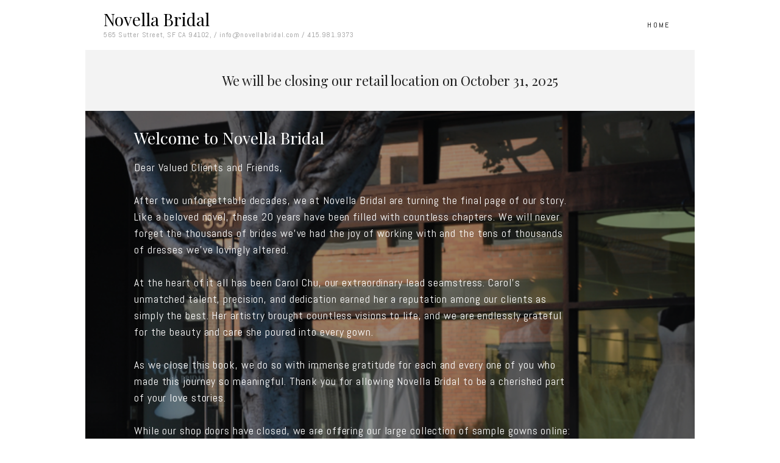

--- FILE ---
content_type: text/css; charset=utf-8
request_url: https://editor.turbify.com/static_style?v=1.5.8c&vbid=vbid-687f7c18-omsttuer&caller=live
body_size: 5789
content:
/******************************************************************************************************
 *            DYNAMIC STYLE FOR style-687f7c18-doo4d1j7
 *                                 	 
 ******************************************************************************************************/
	 .style-687f7c18-20qvpd4p .style-687f7c18-doo4d1j7  .preview-content-holder  {
		
						margin-right: 20px;
						
						padding-bottom: 0px;
						
						text-align: center;
						
						max-width: 720px;
						
						padding-right: 0px;
						
						margin-top: 20px;
						
						margin-left: 20px;
						
						padding-top: 0px;
						
						margin-bottom: 20px;
						
						background-color: rgba(255, 255, 255, 0);
						
						padding-left: 0px;
							
		}
	 .style-687f7c18-20qvpd4p .style-687f7c18-doo4d1j7 .item-content:not(.blocks_layout)  {
		
						background-color: rgb(255, 255, 255);
							
		}
	 .style-687f7c18-20qvpd4p .style-687f7c18-doo4d1j7 .preview-divider  {
		
						border-bottom-width: 4px;
						
						border-color: rgb(0, 0, 0);
						
						width: 10%;
							
		}
	 .style-687f7c18-20qvpd4p .style-687f7c18-doo4d1j7 .inner-pic  {
		
						opacity: 1.0;
						
						color: rgb(0, 0, 0);
						
		    			-webkit-filter: brightness(0.6);	
		}
	 .style-687f7c18-20qvpd4p .style-687f7c18-doo4d1j7 .preview-subtitle-holder  {
		
						max-width: 1050px;
							
		}
	 .style-687f7c18-20qvpd4p .style-687f7c18-doo4d1j7 .multi_layout .helper-div.middle-center .pic-side  {
		
						margin-left: -6%;
							
		}
	 .style-687f7c18-20qvpd4p .style-687f7c18-doo4d1j7 .multi_layout .helper-div.middle-center  {
		
						padding-left: 6%;
						
						width: 88%;
						
						padding-right: 6%;
							
		}
	 .style-687f7c18-20qvpd4p .style-687f7c18-doo4d1j7 .background-div  {
			
		}
	 .style-687f7c18-20qvpd4p .style-687f7c18-doo4d1j7.master.item-box   {
		
						background-color: rgb(255, 255, 255);
							
		}
	 .style-687f7c18-20qvpd4p .style-687f7c18-doo4d1j7 .preview-title  ,  .style-687f7c18-20qvpd4p .style-687f7c18-doo4d1j7 .preview-body h1  { 
						font-family: 'Playfair Display';
						font-size:calc( 10px + ( 27rem - 10rem ) );
						color: rgb(255, 255, 255);
						
						letter-spacing: 0.0em;
						
						margin-top: 10px;
						
						margin-bottom: 10px;
						
						line-height: 1.1em;
						
						background-color: rgba(255, 255, 255, 0);
							
		}
	 .style-687f7c18-20qvpd4p .style-687f7c18-doo4d1j7 .preview-item-links span  ,  .style-687f7c18-20qvpd4p .style-687f7c18-doo4d1j7 #sr-basket-widget *  { 
						font-family: Arial;
						font-size:calc( 10px + ( 12rem - 10rem ) );
						color: rgb(0, 0, 0);
						
						padding-bottom: 10px;
						
						border-color: rgb(0, 0, 0);
						
						letter-spacing: 0.1em;
						
						padding-right: 30px;
						
						margin-top: 20px;
						
						padding-left: 30px;
						
						border-radius: 18px;
						
						padding-top: 10px;
						
						border-width: 2px;
						
						background-color: rgba(0, 0, 0, 0);
							
		}
	 .style-687f7c18-20qvpd4p .style-687f7c18-doo4d1j7 .preview-element.icon-source  {
		
						width: 60px;
						
						margin-bottom: 15px;
							
		}
	 .style-687f7c18-20qvpd4p .style-687f7c18-doo4d1j7 .background-image-div  {
		
						color: rgb(0, 0, 0);
							
		}
	 .style-687f7c18-20qvpd4p .style-687f7c18-doo4d1j7 .preview-item-links span:before  ,  .style-687f7c18-20qvpd4p .style-687f7c18-doo4d1j7 .effect-tester  { 
						background-color: rgb(0, 0, 0);
							
		}
	 .style-687f7c18-20qvpd4p .style-687f7c18-doo4d1j7 .preview-body-holder  {
		
						max-width: 800px;
							
		}
	 .style-687f7c18-20qvpd4p .style-687f7c18-doo4d1j7  .preview-content-wrapper  {
		
						text-align: center;
						
						vertical-align: middle;
							
		}
	 .style-687f7c18-20qvpd4p .style-687f7c18-doo4d1j7 .preview-item-links span:hover  ,  .style-687f7c18-20qvpd4p .style-687f7c18-doo4d1j7 .preview-element.Link.hover-tester  { 
						color: rgb(255, 255, 255);
						
						background-color: rgb(0, 0, 0);
							
		}
	 .style-687f7c18-20qvpd4p .style-687f7c18-doo4d1j7 .inner-pic-holder  {
		
						background-color: rgb(255, 255, 255);
							
		}
	 .style-687f7c18-20qvpd4p .style-687f7c18-doo4d1j7 .preview-icon-holder  {
		
						margin-bottom: 40px;
							
		}
	 .style-687f7c18-20qvpd4p .style-687f7c18-doo4d1j7 .preview-body  {
		
						font-family: Abel;
						font-size:calc( 10px + ( 15rem - 10rem ) );
						color: rgb(0, 0, 0);
						
						max-width: 800px;
						
						margin-top: 10px;
						
						margin-bottom: 10px;
						
						line-height: 1.5em;
							
		}
	
	 .style-687f7c18-20qvpd4p .style-687f7c18-doo4d1j7 .middle_layout .helper-div  ,  .style-687f7c18-20qvpd4p .style-687f7c18-doo4d1j7 .multi_layout .helper-div.middle-center .text-side  { 
						max-width: 1000px;
							
		}
	 .style-687f7c18-20qvpd4p .style-687f7c18-doo4d1j7 .preview-subtitle  ,  .style-687f7c18-20qvpd4p .style-687f7c18-doo4d1j7 .preview-body h2  { 
						line-height: 1.5em;
						font-size:calc( 10px + ( 18rem - 10rem ) );
						color: rgb(255, 255, 255);
						
						letter-spacing: 0.0em;
						
						margin-right: 0px;
						
						margin-top: 10px;
						
						margin-left: 0px;
						
						margin-bottom: 10px;
						
						font-family: Abel;
							
		}

/******************************************************************************************************
 *            UNIQUE STYLE
 *                                 	 
 ******************************************************************************************************/
 .style-687f7c18-doo4d1j7 #vbid-687f7c18-gwukhrc6 .preview-content-holder{
				
							text-align : left;
					
				}


 .style-687f7c18-doo4d1j7 #vbid-687f7c18-xnxgwacf.inner-pic{
				
							background-position : 49.2685470581055% 69.2805786132813%;
					
				} .style-687f7c18-doo4d1j7 #vbid-687f7c18-vnbsaaxk.inner-pic{
				
							background-position : 50.3135% 29.5905%;
					
				} .style-687f7c18-doo4d1j7 #vbid-687f7c18-r71rnmpp.inner-pic{
				
							background-position : 50% 50%;
					
				}











 .style-687f7c18-doo4d1j7 #vbid-687f7c18-gwukhrc6 .preview-content-wrapper{
				
							text-align : left;
					
				}










/******************************************************************************************************
 *            WEBSITE STYLE
 *                                 	 
 ******************************************************************************************************/
/******************************************************************************************************
 *            DYNAMIC STYLE FOR style-9b95fd97-x0cuq4yj
 *                                 	 
 ******************************************************************************************************/
	 .style-687f7c18-20qvpd4p .style-9b95fd97-x0cuq4yj .title-holder  {
		
						text-align: center;
							
		}
	 .style-687f7c18-20qvpd4p .style-9b95fd97-x0cuq4yj .preview.image-cover  {
		
						background-color: rgba(255, 255, 255, 0);
							
		}
	 .style-687f7c18-20qvpd4p .style-9b95fd97-x0cuq4yj .Title  ,  .style-687f7c18-20qvpd4p .style-9b95fd97-x0cuq4yj .Body h1  { 
						color: #8a7373;
						
						letter-spacing: 0.15em;
						
						font-family: open-sans;
						font-size:calc( 10px + ( 36rem - 10rem ) );
						font-weight: bold;
							
		}
	 .style-687f7c18-20qvpd4p .style-9b95fd97-x0cuq4yj  .preview-content-holder  {
		
						margin-right: 0px;
						
						padding-bottom: 0px;
						
						text-align: center;
						
						padding-right: 0px;
						
						margin-top: 0px;
						
						margin-left: 0px;
						
						padding-top: 0px;
						
						margin-bottom: 0px;
						
						background-color: rgba(255, 255, 255, 0);
						
						padding-left: 0px;
							
		}
	 .style-687f7c18-20qvpd4p .style-9b95fd97-x0cuq4yj .item-content:not(.blocks_layout)  {
		
						background-color: rgba(0, 0, 0, 0);
							
		}
	 .style-687f7c18-20qvpd4p .style-9b95fd97-x0cuq4yj .inner-pic  {
		
						opacity: 1;
						
		    			-webkit-filter:none;filter:none;	
		}
	 .style-687f7c18-20qvpd4p .style-9b95fd97-x0cuq4yj #pagination-holder  {
		
						font-style: italic;
						font-size:calc( 10px + ( 17rem - 10rem ) );
						color: rgb(76, 76, 76);
						
						padding-bottom: 5px;
						
						border-color: rgb(85, 85, 85);
						
						border-width: 1px;
						
						padding-right: 15px;
						
						padding-left: 15px;
						
						padding-top: 5px;
						
						margin-bottom: 40px;
						
						font-family: 'Times New Roman';
							
		}
	 .style-687f7c18-20qvpd4p .style-9b95fd97-x0cuq4yj .multi_layout .helper-div.middle-center .pic-side  {
		
						margin-left: -6%;
							
		}
	 .style-687f7c18-20qvpd4p .style-9b95fd97-x0cuq4yj .multi_layout .helper-div.middle-center  {
		
						padding-left: 6%;
						
						padding-right: 6%;
						
						width: 88%;
							
		}
	 .style-687f7c18-20qvpd4p .style-9b95fd97-x0cuq4yj .background-div  {
		
						opacity: 0.3;
							
		}
	 .style-687f7c18-20qvpd4p .style-9b95fd97-x0cuq4yj.master.item-box   {
		
						background-color: rgba(0, 0, 0, 0);
							
		}
	 .style-687f7c18-20qvpd4p .style-9b95fd97-x0cuq4yj .preview-title  ,  .style-687f7c18-20qvpd4p .style-9b95fd97-x0cuq4yj .preview-body h1  { 
						line-height: 1.2em;
						font-size:calc( 10px + ( 13rem - 10rem ) );
						color: rgb(142, 142, 142);
						
						letter-spacing: 0.1em;
						
						font-family: Montserrat;
							
		}
	 .style-687f7c18-20qvpd4p .style-9b95fd97-x0cuq4yj.master.item-box   {
		
						padding-left: 6%;
						
						width: 88%;
						
						padding-right: 6%;
							
		}
	 .style-687f7c18-20qvpd4p .style-9b95fd97-x0cuq4yj .preview-item-links span  ,  .style-687f7c18-20qvpd4p .style-9b95fd97-x0cuq4yj #sr-basket-widget *  { 
						border-width: 1px;
						font-size:calc( 10px + ( 12rem - 10rem ) );
						color: rgb(0, 0, 0);
						
						padding-bottom: 10px;
						
						border-color: rgb(0, 0, 0);
						
						letter-spacing: 0.1em;
						
						padding-right: 15px;
						
						margin-top: 15px;
						
						padding-left: 15px;
						
						padding-top: 10px;
						
						margin-bottom: 30px;
						
						font-family: Arial;
						
						background-color: rgba(15, 43, 67, 0);
							
		}
	 .style-687f7c18-20qvpd4p .style-9b95fd97-x0cuq4yj .stripe-background  {
		
						margin-left: -6%;
							
		}
	 .style-687f7c18-20qvpd4p .style-9b95fd97-x0cuq4yj .preview-element.icon-source  {
		
						padding-top: 0px;
						
						margin-bottom: 0px;
						
						margin-top: 0px;
						
						width: 60px;
							
		}
	 .style-687f7c18-20qvpd4p .style-9b95fd97-x0cuq4yj .Subtitle  ,  .style-687f7c18-20qvpd4p .style-9b95fd97-x0cuq4yj .Body h2  { 
						font-family: ralewaythin;
						font-size:calc( 10px + ( 22rem - 10rem ) );	
		}
	 .style-687f7c18-20qvpd4p .style-9b95fd97-x0cuq4yj.item-box > .item-wrapper   {
		
						max-width: 1000px;
							
		}
	 .style-687f7c18-20qvpd4p .style-9b95fd97-x0cuq4yj .preview-icon-holder  {
		
		    			-webkit-filter: invert(0%);filter: invert(0%);
						text-align: center;
							
		}
	 .style-687f7c18-20qvpd4p .style-9b95fd97-x0cuq4yj  .preview-content-wrapper  {
		
						vertical-align: bottom;
						
						text-align: center;
							
		}
	 .style-687f7c18-20qvpd4p .style-9b95fd97-x0cuq4yj .preview-item-links span:hover  ,  .style-687f7c18-20qvpd4p .style-9b95fd97-x0cuq4yj .preview-element.Link.hover-tester  { 
						color: rgb(0, 0, 0);
						
						background-color: rgba(0, 0, 0, 0);
							
		}
	 .style-687f7c18-20qvpd4p .style-9b95fd97-x0cuq4yj .subtitle-holder  {
		
						text-align: center;
							
		}
	 .style-687f7c18-20qvpd4p .style-9b95fd97-x0cuq4yj .inner-pic-holder  {
		
						background-color: rgba(0, 0, 0, 0);
							
		}
	 .style-687f7c18-20qvpd4p .style-9b95fd97-x0cuq4yj .blocks-preview-title  {
		
						color: rgb(0, 0, 0);
						font-size:calc( 10px + ( 28rem - 10rem ) );	
		}
	 .style-687f7c18-20qvpd4p .style-9b95fd97-x0cuq4yj .preview-body  {
		
						font-family: Arial;
						font-size:calc( 10px + ( 12rem - 10rem ) );
						color: rgb(140, 140, 140);
						
						max-width: 500px;
						
						margin-top: 15px;
						
						margin-bottom: 10px;
						
						line-height: 1.6em;
							
		}
	
	 .style-687f7c18-20qvpd4p .style-9b95fd97-x0cuq4yj .preview-subtitle  ,  .style-687f7c18-20qvpd4p .style-9b95fd97-x0cuq4yj .preview-body h2  { 
						line-height: 1.4em;
						font-size:calc( 10px + ( 12rem - 10rem ) );
						color: rgb(0, 0, 0);
						
						letter-spacing: 0.1em;
						
						margin-right: 0px;
						
						margin-left: 0px;
						
						font-family: Arial;
							
		}

/******************************************************************************************************
 *            UNIQUE STYLE
 *                                 	 
 ******************************************************************************************************/






























/******************************************************************************************************
 *            WEBSITE STYLE
 *                                 	 
 ******************************************************************************************************/
/******************************************************************************************************
 *            DYNAMIC STYLE FOR style-687f7c18-nvnrmy1j
 *                                 	 
 ******************************************************************************************************/
	 .style-687f7c18-20qvpd4p .style-687f7c18-nvnrmy1j.master.item-box   {
		
						position: relative;
						
						background-color: rgb(255, 255, 255);
							
		}
	 .style-687f7c18-20qvpd4p .style-687f7c18-nvnrmy1j .preview-item-links span:hover  ,  .style-687f7c18-20qvpd4p .style-687f7c18-nvnrmy1j .preview-element.Link.hover-tester  { 
						color: rgb(0, 0, 0);
						
						background-color: rgba(147, 147, 147, 0);
							
		}
	 .style-687f7c18-20qvpd4p .style-687f7c18-nvnrmy1j.master.item-box   {
		
						padding-left: 3%;
						
						padding-right: 3%;
						
						width: 94%;
							
		}
	 .style-687f7c18-20qvpd4p .style-687f7c18-nvnrmy1j .preview-item-links  {
		
						text-align: center;
							
		}
	 .style-687f7c18-20qvpd4p .style-687f7c18-nvnrmy1j  .preview-content-holder  {
		
						border-color: rgb(214, 214, 214);
						
						max-width: 2000px;
						
						margin-right: 0px;
						
						margin-top: 0px;
						
						margin-left: 0px;
						
						background-color: rgba(0, 0, 0, 0);
						
						text-align: left;
							
		}
	 .style-687f7c18-20qvpd4p .style-687f7c18-nvnrmy1j .preview-item-links span  ,  .style-687f7c18-20qvpd4p .style-687f7c18-nvnrmy1j #sr-basket-widget *  { font-size:calc( 10px + ( 12rem - 10rem ) );
						text-transform: uppercase;
						
						color: rgb(0, 0, 0);
						
						padding-bottom: 20px;
						
						border-color: rgba(255, 255, 255, 0.670588);
						
						letter-spacing: 0.2em;
						
						max-width: 1150px;
						
						padding-right: 10px;
						
						padding-left: 10px;
						
						padding-top: 20px;
						
						font-family: Abel;
						
						background-color: rgba(255, 255, 255, 0);
							
		}
	 .style-687f7c18-20qvpd4p .style-687f7c18-nvnrmy1j .preview-title  ,  .style-687f7c18-20qvpd4p .style-687f7c18-nvnrmy1j .preview-body h1  { font-size:calc( 10px + ( 28rem - 10rem ) );
						color: rgb(0, 0, 0);
						
						letter-spacing: 0.05em;
						
						margin-left: 0px;
						
						font-family: Raleway;
						
						background-color: rgba(255, 255, 255, 0);
							
		}
	 .style-687f7c18-20qvpd4p .style-687f7c18-nvnrmy1j .preview-item-links.allow-bg-color  ,  .style-687f7c18-20qvpd4p .style-687f7c18-nvnrmy1j .submenu  { 
						background-color: rgb(230, 230, 230);
							
		}
	 .style-687f7c18-20qvpd4p .style-687f7c18-nvnrmy1j .preview-title-holder  {
		
						text-align: left;
							
		}
	 .style-687f7c18-20qvpd4p .style-687f7c18-nvnrmy1j .preview-divider  {
		
						border-bottom-width: 1px;
						
						width: 10%;
							
		}
	 .style-687f7c18-20qvpd4p .style-687f7c18-nvnrmy1j .item-content:not(.blocks_layout)  {
		
						background-color: rgba(244, 203, 74, 0);
							
		}
	 .style-687f7c18-20qvpd4p .style-687f7c18-nvnrmy1j .preview-subtitle-holder  {
		
						text-align: left;
							
		}
	 .style-687f7c18-20qvpd4p .style-687f7c18-nvnrmy1j .preview-element.icon-source  {
		
						color: rgb(0, 0, 0);
						
						margin-right: 10px;
						
						margin-top: 0px;
						
						margin-left: 10px;
						
						margin-bottom: 0px;
						
						width: 50px;
							
		}
	 .style-687f7c18-20qvpd4p .style-687f7c18-nvnrmy1j .stripe-background  {
		
						margin-left: -3%;
							
		}
	 .style-687f7c18-20qvpd4p .style-687f7c18-nvnrmy1j .preview-item-links span:before  ,  .style-687f7c18-20qvpd4p .style-687f7c18-nvnrmy1j .effect-tester  { 
						background-color: rgb(181, 181, 181);
							
		}
	 .style-687f7c18-20qvpd4p .style-687f7c18-nvnrmy1j  .preview-content-wrapper  {
		
						vertical-align: bottom;
						
						text-align: left;
							
		}
	 .style-687f7c18-20qvpd4p .style-687f7c18-nvnrmy1j .middle_layout .helper-div  ,  .style-687f7c18-20qvpd4p .style-687f7c18-nvnrmy1j .multi_layout .helper-div.middle-center .text-side  { 
						max-width: 1000px;
							
		}
	 .style-687f7c18-20qvpd4p .style-687f7c18-nvnrmy1j .preview-subtitle  ,  .style-687f7c18-20qvpd4p .style-687f7c18-nvnrmy1j .preview-body h2  { font-size:calc( 10px + ( 12rem - 10rem ) );
						color: rgb(152, 152, 152);
						
						letter-spacing: 0.05em;
						
						margin-right: 0px;
						
						margin-top: 5px;
						
						margin-left: 0px;
						
						font-family: Arial;
							
		}

/******************************************************************************************************
 *            UNIQUE STYLE
 *                                 	 
 ******************************************************************************************************/





















/******************************************************************************************************
 *            WEBSITE STYLE
 *                                 	 
 ******************************************************************************************************/
/******************************************************************************************************
 *            DYNAMIC STYLE FOR style-687f7c18-egxwag31
 *                                 	 
 ******************************************************************************************************/
	 .style-687f7c18-20qvpd4p .style-687f7c18-egxwag31  .preview-content-holder  {
		
						margin-right: 15px;
						
						padding-bottom: 0px;
						
						text-align: center;
						
						max-width: 720px;
						
						padding-right: 0px;
						
						margin-top: 15px;
						
						margin-left: 15px;
						
						padding-top: 0px;
						
						margin-bottom: 15px;
						
						background-color: rgba(255, 255, 255, 0);
						
						padding-left: 0px;
							
		}
	 .style-687f7c18-20qvpd4p .style-687f7c18-egxwag31 .item-content:not(.blocks_layout)  {
		
						background-color: rgb(0, 0, 0);
							
		}
	 .style-687f7c18-20qvpd4p .style-687f7c18-egxwag31 .preview-divider  {
		
						border-color: rgb(255, 255, 255);
							
		}
	 .style-687f7c18-20qvpd4p .style-687f7c18-egxwag31 .inner-pic  {
		
						opacity: 0.95;
						
						color: rgb(255, 255, 255);
						
		    			-webkit-filter: brightness(0.6);	
		}
	 .style-687f7c18-20qvpd4p .style-687f7c18-egxwag31 .preview-subtitle-holder  {
		
						max-width: 1050px;
							
		}
	 .style-687f7c18-20qvpd4p .style-687f7c18-egxwag31 .multi_layout .helper-div.middle-center .pic-side  {
		
						margin-left: -6%;
							
		}
	 .style-687f7c18-20qvpd4p .style-687f7c18-egxwag31 .multi_layout .helper-div.middle-center  {
		
						padding-left: 6%;
						
						width: 88%;
						
						padding-right: 6%;
							
		}
	 .style-687f7c18-20qvpd4p .style-687f7c18-egxwag31 .background-div  {
			
		}
	 .style-687f7c18-20qvpd4p .style-687f7c18-egxwag31.master.item-box   {
		
						background-color: rgb(255, 255, 255);
							
		}
	 .style-687f7c18-20qvpd4p .style-687f7c18-egxwag31 .preview-title  ,  .style-687f7c18-20qvpd4p .style-687f7c18-egxwag31 .preview-body h1  { 
						font-family: Montserrat;
						font-size:calc( 10px + ( 28rem - 10rem ) );
						color: rgb(255, 255, 255);
						
						letter-spacing: -0.0em;
						
						margin-top: 10px;
						
						margin-bottom: 10px;
						
						line-height: 0.9em;
						
						background-color: rgba(255, 255, 255, 0);
							
		}
	 .style-687f7c18-20qvpd4p .style-687f7c18-egxwag31 .preview-item-links span  ,  .style-687f7c18-20qvpd4p .style-687f7c18-egxwag31 #sr-basket-widget *  { 
						font-family: Raleway;
						font-size:calc( 10px + ( 15rem - 10rem ) );
						margin-right: 5px;
						
						color: rgb(255, 255, 255);
						
						padding-bottom: 15px;
						
						border-color: rgb(255, 255, 255);
						
						letter-spacing: 0.2em;
						
						padding-right: 20px;
						
						margin-top: 5px;
						
						padding-left: 20px;
						
						border-radius: 18px;
						
						padding-top: 15px;
						
						margin-bottom: 0px;
						
						border-width: 2px;
						
						background-color: rgba(0, 0, 0, 0);
						
						margin-left: 5px;
							
		}
	 .style-687f7c18-20qvpd4p .style-687f7c18-egxwag31 .preview-element.icon-source  {
		
						width: 60px;
						
						margin-bottom: 15px;
							
		}
	 .style-687f7c18-20qvpd4p .style-687f7c18-egxwag31 .background-image-div  {
		
						color: rgb(255, 255, 255);
							
		}
	 .style-687f7c18-20qvpd4p .style-687f7c18-egxwag31 .preview-icon-holder  {
		
						margin-bottom: 40px;
							
		}
	 .style-687f7c18-20qvpd4p .style-687f7c18-egxwag31 .preview-body-holder  {
		
						max-width: 600px;
							
		}
	 .style-687f7c18-20qvpd4p .style-687f7c18-egxwag31  .preview-content-wrapper  {
		
						text-align: center;
						
						vertical-align: middle;
							
		}
	 .style-687f7c18-20qvpd4p .style-687f7c18-egxwag31 .preview-item-links span:hover  ,  .style-687f7c18-20qvpd4p .style-687f7c18-egxwag31 .preview-element.Link.hover-tester  { 
						color: rgb(0, 0, 0);
						
						background-color: rgb(255, 255, 255);
							
		}
	 .style-687f7c18-20qvpd4p .style-687f7c18-egxwag31 .inner-pic-holder  {
		
						background-color: rgb(0, 0, 0);
							
		}
	 .style-687f7c18-20qvpd4p .style-687f7c18-egxwag31 .preview-item-links span:before  ,  .style-687f7c18-20qvpd4p .style-687f7c18-egxwag31 .effect-tester  { 
						background-color: rgb(255, 255, 255);
							
		}
	 .style-687f7c18-20qvpd4p .style-687f7c18-egxwag31 .preview-body  {
		
						font-family: Arial;
						font-size:calc( 10px + ( 12rem - 10rem ) );
						color: rgb(239, 239, 239);
						
						max-width: 600px;
						
						margin-top: 10px;
						
						margin-bottom: 10px;
						
						line-height: 1.4em;
							
		}
	
	 .style-687f7c18-20qvpd4p .style-687f7c18-egxwag31 .middle_layout .helper-div  ,  .style-687f7c18-20qvpd4p .style-687f7c18-egxwag31 .multi_layout .helper-div.middle-center .text-side  { 
						max-width: 1000px;
							
		}
	 .style-687f7c18-20qvpd4p .style-687f7c18-egxwag31 .preview-subtitle  ,  .style-687f7c18-20qvpd4p .style-687f7c18-egxwag31 .preview-body h2  { 
						line-height: 1.5em;
						font-size:calc( 10px + ( 18rem - 10rem ) );
						color: rgb(255, 255, 255);
						
						letter-spacing: 0.0em;
						
						margin-right: 0px;
						
						margin-top: 5px;
						
						margin-left: 0px;
						
						margin-bottom: 5px;
						
						font-family: Raleway;
							
		}

/******************************************************************************************************
 *            UNIQUE STYLE
 *                                 	 
 ******************************************************************************************************/
 .style-687f7c18-egxwag31 #vbid-687f7c18-i5vr3lku .preview-content-holder{
				
							text-align : center;
					
				}


 .style-687f7c18-egxwag31 #vbid-687f7c18-lxbu4pik.inner-pic{
				
							background-position : 41.5956% 77%;
					
				} .style-687f7c18-egxwag31 #vbid-687f7c18-kqx5tre9.inner-pic{
				
							background-position : 50% 50%;
					
				} .style-687f7c18-egxwag31 #vbid-687f7c18-jhvgo26v.inner-pic{
				
							background-position : 41.6415901184082% 43.9137306213379%;
					
				}











 .style-687f7c18-egxwag31 #vbid-687f7c18-i5vr3lku .preview-content-wrapper{
				
							text-align : center;
					
				}










/******************************************************************************************************
 *            WEBSITE STYLE
 *                                 	 
 ******************************************************************************************************/
/******************************************************************************************************
 *            DYNAMIC STYLE FOR style-687f7c18-glxembw8
 *                                 	 
 ******************************************************************************************************/
	 .style-687f7c18-20qvpd4p .style-687f7c18-glxembw8 .title-holder  {
		
						text-align: center;
							
		}
	 .style-687f7c18-20qvpd4p .style-687f7c18-glxembw8 .Title  ,  .style-687f7c18-20qvpd4p .style-687f7c18-glxembw8 .Body h1  { 
						color: #8a7373;
						font-size:calc( 10px + ( 36rem - 10rem ) );
						font-family: open-sans;
						
						letter-spacing: 0.15em;
						
						font-weight: bold;
							
		}
	 .style-687f7c18-20qvpd4p .style-687f7c18-glxembw8  .preview-content-holder  {
		
						margin-right: 10px;
						
						padding-bottom: 0px;
						
						text-align: center;
						
						max-width: 300px;
						
						padding-right: 0px;
						
						margin-top: 10px;
						
						margin-left: 10px;
						
						padding-top: 0px;
						
						margin-bottom: 10px;
						
						border-color: rgb(60, 60, 60);
						
						padding-left: 0px;
							
		}
	 .style-687f7c18-20qvpd4p .style-687f7c18-glxembw8 .item-content:not(.blocks_layout)  {
		
						background-color: rgba(0, 0, 0, 0);
							
		}
	 .style-687f7c18-20qvpd4p .style-687f7c18-glxembw8 .preview-divider  {
		
						margin-bottom: 5px;
						
						margin-top: 5px;
						
						width: 10%;
							
		}
	 .style-687f7c18-20qvpd4p .style-687f7c18-glxembw8 #pagination-holder  {
		
						font-style: italic;
						font-size:calc( 10px + ( 17rem - 10rem ) );
						font-family: 'Times New Roman';
						
						color: rgb(76, 76, 76);
						
						padding-bottom: 5px;
						
						border-color: rgb(85, 85, 85);
						
						padding-right: 15px;
						
						padding-left: 15px;
						
						padding-top: 5px;
						
						margin-bottom: 40px;
						
						border-width: 1px;
							
		}
	 .style-687f7c18-20qvpd4p .style-687f7c18-glxembw8 .background-div  {
			
		}
	 .style-687f7c18-20qvpd4p .style-687f7c18-glxembw8.master.item-box   {
		
						background-color: rgb(255, 255, 255);
							
		}
	 .style-687f7c18-20qvpd4p .style-687f7c18-glxembw8 .preview-title  ,  .style-687f7c18-20qvpd4p .style-687f7c18-glxembw8 .preview-body h1  { 
						font-family: 'Playfair Display';
						font-size:calc( 10px + ( 27rem - 10rem ) );
						color: rgb(0, 0, 0);
						
						letter-spacing: 0em;
						
						margin-top: 0px;
						
						line-height: 1.2em;
							
		}
	 .style-687f7c18-20qvpd4p .style-687f7c18-glxembw8.master.item-box   {
		
						padding-left: 6%;
						
						width: 88%;
						
						padding-right: 6%;
							
		}
	 .style-687f7c18-20qvpd4p .style-687f7c18-glxembw8 .preview-item-links span  ,  .style-687f7c18-20qvpd4p .style-687f7c18-glxembw8 #sr-basket-widget *  { 
						font-family: Arial;
						font-size:calc( 10px + ( 12rem - 10rem ) );
						color: rgb(99, 99, 99);
						
						padding-bottom: 10px;
						
						border-color: rgb(122, 122, 122);
						
						letter-spacing: 0.1em;
						
						padding-right: 15px;
						
						margin-top: 15px;
						
						padding-left: 15px;
						
						padding-top: 10px;
						
						margin-bottom: 30px;
						
						border-width: 1px;
						
						background-color: rgba(15, 43, 67, 0);
							
		}
	 .style-687f7c18-20qvpd4p .style-687f7c18-glxembw8 .blocks-preview-body  {
		
						margin-bottom: 10px;
						
						line-height: 1.5em;
							
		}
	 .style-687f7c18-20qvpd4p .style-687f7c18-glxembw8 .stripe-background  {
		
						opacity: 0.43;
						
						margin-top: -10px;
						
						margin-left: -6%;
							
		}
	 .style-687f7c18-20qvpd4p .style-687f7c18-glxembw8 .preview-element.icon-source  {
		
						padding-top: 0px;
						
						margin-bottom: 0px;
						
						margin-top: 0px;
						
						width: 130px;
							
		}
	 .style-687f7c18-20qvpd4p .style-687f7c18-glxembw8 .blocks-preview-content-holder  {
		
						margin-bottom: 5px;
						
						text-align: center;
						
						margin-top: 10px;
							
		}
	 .style-687f7c18-20qvpd4p .style-687f7c18-glxembw8 .Subtitle  ,  .style-687f7c18-20qvpd4p .style-687f7c18-glxembw8 .Body h2  { 
						font-family: ralewaythin;
						font-size:calc( 10px + ( 22rem - 10rem ) );	
		}
	 .style-687f7c18-20qvpd4p .style-687f7c18-glxembw8 .blocks-preview-subtitle  {
		font-size:calc( 10px + ( 15rem - 10rem ) );
						text-transform: uppercase;
						
						color: rgb(0, 0, 0);
						
						letter-spacing: 0.3em;
						
						margin-top: 10px;
						
						margin-bottom: 10px;
						
						font-family: Abel;
							
		}
	 .style-687f7c18-20qvpd4p .style-687f7c18-glxembw8  .preview-content-wrapper  {
		
						text-align: center;
						
						vertical-align: middle;
							
		}
	 .style-687f7c18-20qvpd4p .style-687f7c18-glxembw8 .preview-price  {
		
						font-family: Arial;
							
		}
	 .style-687f7c18-20qvpd4p .style-687f7c18-glxembw8 .preview-item-links span:hover  ,  .style-687f7c18-20qvpd4p .style-687f7c18-glxembw8 .preview-element.Link.hover-tester  { 
						color: rgb(0, 0, 0);
						
						background-color: rgba(0, 0, 0, 0);
							
		}
	 .style-687f7c18-20qvpd4p .style-687f7c18-glxembw8 .subtitle-holder  {
		
						text-align: center;
							
		}
	 .style-687f7c18-20qvpd4p .style-687f7c18-glxembw8 .blocks-preview-content-wrapper  {
		
						text-align: center;
							
		}
	 .style-687f7c18-20qvpd4p .style-687f7c18-glxembw8 .blocks-preview-title  {
		
						margin-bottom: 10px;
						
						font-family: 'Playfair Display';
						
						margin-top: 10px;
						font-size:calc( 10px + ( 27rem - 10rem ) );	
		}
	 .style-687f7c18-20qvpd4p .style-687f7c18-glxembw8 .preview-body  {
		
						line-height: 1.5em;
						font-size:calc( 10px + ( 12rem - 10rem ) );
						color: rgb(60, 60, 60);
						
						max-width: 500px;
						
						margin-right: 0px;
						
						margin-top: 20px;
						
						margin-bottom: 10px;
						
						font-family: Arial;
							
		}
	
	 .style-687f7c18-20qvpd4p .style-687f7c18-glxembw8 .preview-subtitle  ,  .style-687f7c18-20qvpd4p .style-687f7c18-glxembw8 .preview-body h2  { 
						font-family: Abel;
						font-size:calc( 10px + ( 15rem - 10rem ) );
						text-transform: uppercase;
						
						color: rgb(60, 60, 60);
						
						letter-spacing: 0.25em;
						
						margin-right: 0px;
						
						margin-top: 5px;
						
						margin-left: 0px;
						
						line-height: 1.4em;
							
		}

/******************************************************************************************************
 *            UNIQUE STYLE
 *                                 	 
 ******************************************************************************************************/





























/******************************************************************************************************
 *            WEBSITE STYLE
 *                                 	 
 ******************************************************************************************************/
/******************************************************************************************************
 *            DYNAMIC STYLE FOR style-687f7c18-xtgf5h9s
 *                                 	 
 ******************************************************************************************************/
	 .style-687f7c18-20qvpd4p .style-687f7c18-xtgf5h9s .title-holder  {
		
						text-align: center;
							
		}
	 .style-687f7c18-20qvpd4p .style-687f7c18-xtgf5h9s .Title  ,  .style-687f7c18-20qvpd4p .style-687f7c18-xtgf5h9s .Body h1  { 
						color: #8a7373;
						
						letter-spacing: 0.15em;
						
						font-family: open-sans;
						font-size:calc( 10px + ( 36rem - 10rem ) );
						font-weight: bold;
							
		}
	 .style-687f7c18-20qvpd4p .style-687f7c18-xtgf5h9s  .preview-content-holder  {
		
						margin-right: 10px;
						
						padding-bottom: 0px;
						
						text-align: left;
						
						max-width: 500px;
						
						padding-right: 0px;
						
						margin-top: 10px;
						
						margin-left: 10px;
						
						padding-top: 0px;
						
						margin-bottom: 10px;
						
						border-color: rgb(60, 60, 60);
						
						padding-left: 0px;
							
		}
	 .style-687f7c18-20qvpd4p .style-687f7c18-xtgf5h9s .item-content:not(.blocks_layout)  {
		
						background-color: rgba(0, 0, 0, 0);
							
		}
	 .style-687f7c18-20qvpd4p .style-687f7c18-xtgf5h9s .preview-divider  {
		
						margin-bottom: 5px;
						
						margin-top: 5px;
						
						width: 10%;
							
		}
	 .style-687f7c18-20qvpd4p .style-687f7c18-xtgf5h9s #pagination-holder  {
		
						font-style: italic;
						font-size:calc( 10px + ( 17rem - 10rem ) );
						color: rgb(76, 76, 76);
						
						padding-bottom: 5px;
						
						border-color: rgb(85, 85, 85);
						
						border-width: 1px;
						
						padding-right: 15px;
						
						padding-left: 15px;
						
						padding-top: 5px;
						
						margin-bottom: 40px;
						
						font-family: 'Times New Roman';
							
		}
	 .style-687f7c18-20qvpd4p .style-687f7c18-xtgf5h9s .multi_layout .helper-div.middle-center .pic-side  {
		
						margin-left: -6%;
							
		}
	 .style-687f7c18-20qvpd4p .style-687f7c18-xtgf5h9s .multi_layout .helper-div.middle-center  {
		
						padding-left: 6%;
						
						padding-right: 6%;
						
						width: 88%;
							
		}
	 .style-687f7c18-20qvpd4p .style-687f7c18-xtgf5h9s .background-div  {
			
		}
	 .style-687f7c18-20qvpd4p .style-687f7c18-xtgf5h9s.master.item-box   {
		
						background-color: rgb(243, 243, 243);
							
		}
	 .style-687f7c18-20qvpd4p .style-687f7c18-xtgf5h9s .preview-title  ,  .style-687f7c18-20qvpd4p .style-687f7c18-xtgf5h9s .preview-body h1  { 
						line-height: 1.2em;
						font-size:calc( 10px + ( 25rem - 10rem ) );
						color: rgb(0, 0, 0);
						
						letter-spacing: 0em;
						
						margin-top: 0px;
						
						font-family: 'Playfair Display';
							
		}
	 .style-687f7c18-20qvpd4p .style-687f7c18-xtgf5h9s.master.item-box   {
		
						padding-left: 6%;
						
						padding-right: 6%;
						
						width: 88%;
							
		}
	 .style-687f7c18-20qvpd4p .style-687f7c18-xtgf5h9s .preview-item-links span  ,  .style-687f7c18-20qvpd4p .style-687f7c18-xtgf5h9s #sr-basket-widget *  { 
						border-width: 1px;
						font-size:calc( 10px + ( 12rem - 10rem ) );
						color: rgb(99, 99, 99);
						
						padding-bottom: 10px;
						
						border-color: rgb(122, 122, 122);
						
						letter-spacing: 0.1em;
						
						padding-right: 15px;
						
						margin-top: 15px;
						
						padding-left: 15px;
						
						padding-top: 10px;
						
						margin-bottom: 30px;
						
						font-family: Arial;
						
						background-color: rgba(15, 43, 67, 0);
							
		}
	 .style-687f7c18-20qvpd4p .style-687f7c18-xtgf5h9s .blocks-preview-body  {
		
						margin-bottom: 10px;
						
						line-height: 1.5em;
							
		}
	 .style-687f7c18-20qvpd4p .style-687f7c18-xtgf5h9s .stripe-background  {
		
						margin-left: -6%;
							
		}
	 .style-687f7c18-20qvpd4p .style-687f7c18-xtgf5h9s .preview-element.icon-source  {
		
						padding-top: 0px;
						
						margin-bottom: 0px;
						
						margin-top: 0px;
						
						width: 110px;
							
		}
	 .style-687f7c18-20qvpd4p .style-687f7c18-xtgf5h9s .blocks-preview-content-holder  {
		
						margin-bottom: 0px;
						
						text-align: center;
						
						margin-top: 40px;
							
		}
	 .style-687f7c18-20qvpd4p .style-687f7c18-xtgf5h9s .Subtitle  ,  .style-687f7c18-20qvpd4p .style-687f7c18-xtgf5h9s .Body h2  { 
						font-family: ralewaythin;
						font-size:calc( 10px + ( 22rem - 10rem ) );	
		}
	 .style-687f7c18-20qvpd4p .style-687f7c18-xtgf5h9s .blocks-preview-subtitle  {
		font-size:calc( 10px + ( 15rem - 10rem ) );
						text-transform: uppercase;
						
						color: rgb(0, 0, 0);
						
						letter-spacing: 0.3em;
						
						margin-top: 10px;
						
						margin-bottom: 10px;
						
						font-family: Abel;
							
		}
	 .style-687f7c18-20qvpd4p .style-687f7c18-xtgf5h9s .preview-item-links span:before  ,  .style-687f7c18-20qvpd4p .style-687f7c18-xtgf5h9s .effect-tester  { 
						background-color: rgb(0, 0, 0);
							
		}
	 .style-687f7c18-20qvpd4p .style-687f7c18-xtgf5h9s  .preview-content-wrapper  {
		
						text-align: left;
						
						vertical-align: top;
							
		}
	 .style-687f7c18-20qvpd4p .style-687f7c18-xtgf5h9s .preview-price  {
		
						font-family: Arial;
							
		}
	 .style-687f7c18-20qvpd4p .style-687f7c18-xtgf5h9s .preview-item-links span:hover  ,  .style-687f7c18-20qvpd4p .style-687f7c18-xtgf5h9s .preview-element.Link.hover-tester  { 
						color: rgb(255, 255, 255);
						
						background-color: rgba(0, 0, 0, 0);
							
		}
	 .style-687f7c18-20qvpd4p .style-687f7c18-xtgf5h9s .subtitle-holder  {
		
						text-align: center;
							
		}
	 .style-687f7c18-20qvpd4p .style-687f7c18-xtgf5h9s .inner-pic-holder  {
		
						background-color: rgba(0, 0, 0, 0);
							
		}
	 .style-687f7c18-20qvpd4p .style-687f7c18-xtgf5h9s .blocks-preview-content-wrapper  {
		
						text-align: center;
							
		}
	 .style-687f7c18-20qvpd4p .style-687f7c18-xtgf5h9s .blocks-preview-title  {
		
						margin-bottom: 10px;
						
						font-family: 'Playfair Display';
						
						margin-top: 10px;
						font-size:calc( 10px + ( 27rem - 10rem ) );	
		}
	 .style-687f7c18-20qvpd4p .style-687f7c18-xtgf5h9s .preview-body  {
		
						font-family: Abel;
						font-size:calc( 10px + ( 15rem - 10rem ) );
						color: rgb(60, 60, 60);
						
						max-width: 500px;
						
						margin-right: 0px;
						
						margin-top: 15px;
						
						margin-bottom: 10px;
						
						line-height: 1.5em;
							
		}
	
	 .style-687f7c18-20qvpd4p .style-687f7c18-xtgf5h9s .blocks-preview-item-links .Link  {
		
						padding-right: 0px;
						
						padding-left: 0px;
							
		}
	 .style-687f7c18-20qvpd4p .style-687f7c18-xtgf5h9s .preview-subtitle  ,  .style-687f7c18-20qvpd4p .style-687f7c18-xtgf5h9s .preview-body h2  { 
						line-height: 1.4em;
						font-size:calc( 10px + ( 14rem - 10rem ) );
						color: rgb(60, 60, 60);
						
						letter-spacing: 0.35em;
						
						margin-right: 0px;
						
						margin-top: 0px;
						
						margin-left: 0px;
						
						font-family: Abel;
							
		}

/******************************************************************************************************
 *            UNIQUE STYLE
 *                                 	 
 ******************************************************************************************************/


































/******************************************************************************************************
 *            WEBSITE STYLE
 *                                 	 
 ******************************************************************************************************/
/******************************************************************************************************
 *            DYNAMIC STYLE FOR style-875dbb34-fhahsh6e
 *                                 	 
 ******************************************************************************************************/
	 .style-687f7c18-20qvpd4p .style-875dbb34-fhahsh6e.master.item-box   {
		
						background-color: rgb(255, 255, 255);
							
		}
	 .style-687f7c18-20qvpd4p .style-875dbb34-fhahsh6e .preview-title  ,  .style-687f7c18-20qvpd4p .style-875dbb34-fhahsh6e .preview-body h1  { 
						line-height: 1.4em;
						font-size:calc( 10px + ( 22rem - 10rem ) );
						color: rgb(30, 30, 30);
						
						letter-spacing: 0em;
						
						margin-top: 5px;
						
						margin-bottom: 5px;
						
						font-family: 'Playfair Display';
						
						background-color: rgba(255, 255, 255, 0);
							
		}
	 .style-687f7c18-20qvpd4p .style-875dbb34-fhahsh6e .inner-pic-holder  {
		
						background-color: rgb(243, 243, 243);
							
		}
	 .style-687f7c18-20qvpd4p .style-875dbb34-fhahsh6e  .preview-content-holder  {
		
						margin-right: 0px;
						
						padding-bottom: 0px;
						
						text-align: center;
						
						max-width: 650px;
						
						padding-right: 0px;
						
						margin-top: 10px;
						
						margin-left: 0px;
						
						padding-top: 0px;
						
						margin-bottom: 10px;
						
						background-color: rgba(255, 255, 255, 0);
						
						padding-left: 0px;
							
		}
	 .style-687f7c18-20qvpd4p .style-875dbb34-fhahsh6e .preview-item-links span  ,  .style-687f7c18-20qvpd4p .style-875dbb34-fhahsh6e #sr-basket-widget *  { font-size:calc( 10px + ( 10rem - 10rem ) );
						text-transform: uppercase;
						
						color: rgb(237, 237, 237);
						
						padding-bottom: 15px;
						
						border-color: rgb(99, 99, 99);
						
						letter-spacing: 0.1em;
						
						margin-right: 5px;
						
						margin-top: 40px;
						
						margin-left: 5px;
						
						padding-top: 15px;
						
						font-family: Arial;
						
						background-color: rgba(56, 110, 166, 0.77);
						
						padding-right: 20px;
						
						padding-left: 20px;
							
		}
	 .style-687f7c18-20qvpd4p .style-875dbb34-fhahsh6e .preview-item-links span:hover  ,  .style-687f7c18-20qvpd4p .style-875dbb34-fhahsh6e .preview-element.Link.hover-tester  { 
						color: rgb(255, 255, 255);
						
						background-color: rgb(0, 0, 0);
							
		}
	 .style-687f7c18-20qvpd4p .style-875dbb34-fhahsh6e .item-content:not(.blocks_layout)  {
		
						background-color: rgba(0, 0, 0, 0);
							
		}
	
	 .style-687f7c18-20qvpd4p .style-875dbb34-fhahsh6e .preview-icon-holder  {
		
						margin-bottom: 40px;
							
		}
	 .style-687f7c18-20qvpd4p .style-875dbb34-fhahsh6e .inner-pic  {
		
						opacity: 0.46;
							
		}
	 .style-687f7c18-20qvpd4p .style-875dbb34-fhahsh6e .multi_layout .helper-div.middle-center .pic-side  {
		
						margin-left: -6%;
							
		}
	 .style-687f7c18-20qvpd4p .style-875dbb34-fhahsh6e .preview-body  {
		
						line-height: 1.4em;
						font-size:calc( 10px + ( 12rem - 10rem ) );
						color: rgb(142, 142, 142);
						
						letter-spacing: 0em;
						
						max-width: 600px;
						
						margin-top: 15px;
						
						font-family: Arial;
						
						background-color: rgba(255, 248, 0, 0);
							
		}
	 .style-687f7c18-20qvpd4p .style-875dbb34-fhahsh6e .preview-element.icon-source  {
		
						width: 90px;
							
		}
	 .style-687f7c18-20qvpd4p .style-875dbb34-fhahsh6e  .preview-content-wrapper  {
		
						vertical-align: middle;
						
						text-align: center;
							
		}
	 .style-687f7c18-20qvpd4p .style-875dbb34-fhahsh6e .middle_layout .helper-div  ,  .style-687f7c18-20qvpd4p .style-875dbb34-fhahsh6e .multi_layout .helper-div.middle-center .text-side  { 
						max-width: 1000px;
							
		}
	 .style-687f7c18-20qvpd4p .style-875dbb34-fhahsh6e .multi_layout .helper-div.middle-center  {
		
						padding-left: 6%;
						
						padding-right: 6%;
						
						width: 88%;
							
		}
	 .style-687f7c18-20qvpd4p .style-875dbb34-fhahsh6e .preview-subtitle  ,  .style-687f7c18-20qvpd4p .style-875dbb34-fhahsh6e .preview-body h2  { 
						font-family: Abel;
						font-size:calc( 10px + ( 14rem - 10rem ) );
						font-weight: bold;
						
						color: rgb(248, 150, 150);
						
						letter-spacing: 0.25em;
						
						margin-right: 0px;
						
						margin-left: 0px;
						
						margin-bottom: 0px;
						
						line-height: 1.2em;
							
		}

/******************************************************************************************************
 *            UNIQUE STYLE
 *                                 	 
 ******************************************************************************************************/



 .style-875dbb34-fhahsh6e #vbid-875dbb34-0rkjis6x .preview-content-holder{
				
							text-align : center;
					
				}









 .style-875dbb34-fhahsh6e #vbid-875dbb34-0rkjis6x .preview-content-wrapper{
				
							text-align : center;
					
				}






/******************************************************************************************************
 *            WEBSITE STYLE
 *                                 	 
 ******************************************************************************************************/
/******************************************************************************************************
 *            DYNAMIC STYLE FOR style-687f7c18-20qvpd4p
 *                                 	 
 ******************************************************************************************************/
	 .master .style-687f7c18-20qvpd4p .Body  {
		font-size:calc( 10px + ( 12rem - 10rem ) );
						max-width: 650px;
						
						margin-right: 20px;
						
						margin-left: 20px;
						
						margin-bottom: 10px;
						
						line-height: 1.4em;
							
		}
	 .master .style-687f7c18-20qvpd4p .Subtitle  ,  .master .style-687f7c18-20qvpd4p .Body h2  { font-size:calc( 10px + ( 15rem - 10rem ) );
						color: rgb(110, 110, 110);
						
						max-width: 650px;
						
						letter-spacing: 0.1em;
						
						margin-right: 20px;
						
						margin-top: 15px;
						
						margin-left: 20px;
						
						margin-bottom: 15px;
						
						font-family: Arial;
							
		}
	 .master .style-687f7c18-20qvpd4p .quote-holder  {
		
						margin-bottom: 45px;
						
						margin-top: 35px;
							
		}
	 .master .style-687f7c18-20qvpd4p .Title  ,  .master .style-687f7c18-20qvpd4p .Body h1  { font-size:calc( 10px + ( 22rem - 10rem ) );
						color: rgb(0, 0, 0);
						
						max-width: 650px;
						
						letter-spacing: 0.05em;
						
						margin-right: 20px;
						
						margin-top: 30px;
						
						margin-left: 20px;
						
						font-family: Montserrat;
							
		}
	 .master .style-687f7c18-20qvpd4p .link-wrapper  {
		
						max-width: 1058px;
							
		}
	 .master .style-687f7c18-20qvpd4p .Quote  {
		
						margin-right: 50px;
						
						font-family: 'Times New Roman';
						font-size:calc( 10px + ( 19rem - 10rem ) );
						margin-left: 50px;
						
						font-style: italic;
							
		}
	
	 .master .style-687f7c18-20qvpd4p .quote-author  {
		
						font-style: italic;
						font-size:calc( 10px + ( 19rem - 10rem ) );
						color: rgb(124, 124, 124);
						
						margin-right: 50px;
						
						margin-top: 10px;
						
						margin-left: 50px;
						
						font-family: 'Times New Roman';
							
		}
	 .master .style-687f7c18-20qvpd4p .title-wrapper  {
		
						max-width: 1180px;
							
		}
	 .master .style-687f7c18-20qvpd4p .item-links span  {
		
						border-width: 1px;
						font-size:calc( 10px + ( 13rem - 10rem ) );
						color: rgb(0, 0, 0);
						
						padding-bottom: 10px;
						
						letter-spacing: 0.1em;
						
						padding-right: 15px;
						
						margin-top: 20px;
						
						padding-left: 15px;
						
						padding-top: 10px;
						
						margin-bottom: 20px;
						
						font-family: Arial;
						
						background-color: rgba(66, 117, 83, 0);
						
						margin-left: 50px;
							
		}
	 .master .style-687f7c18-20qvpd4p .subtitle-wrapper  {
		
						max-width: 1180px;
							
		}
	 .master .style-687f7c18-20qvpd4p .body-wrapper  {
		
						max-width: 1032px;
							
		}
	 .style-687f7c18-20qvpd4p.master.container > #children  {
		
						background-color: rgb(255, 255, 255);
							
		}

/******************************************************************************************************
 *            UNIQUE STYLE
 *                                 	 
 ******************************************************************************************************/






















/******************************************************************************************************
 *            WEBSITE STYLE
 *                                 	 
 ******************************************************************************************************/

	
	
	
			.master.container.website-style .master.item-box:not(.custom) .preview-title:not(.custom) , 
			.master.container.website-style .master.item-box:not(.custom) .blocks-preview-title:not(.custom) { 
						font-family: "Playfair Display";
				
						letter-spacing: 0.0em;
					
		}
	
	
	
			.master.container.website-style .master.item-box:not(.custom) .preview-subtitle:not(.custom) , 
			.master.container.website-style .master.item-box:not(.custom) .blocks-preview-subtitle:not(.custom) { 
						font-family: Abel;
				
						letter-spacing: 0.05em;
					
		}
	
	
	
			.master.container.website-style .master.item-box:not(.custom) .preview-body:not(.custom) , 
			.master.container.website-style .master.item-box:not(.custom) .blocks-preview-body:not(.custom) { 
						font-family: Abel;
					
		}
	
	
	
			  .header-box + .master.item-box.fill-height , 
			  #menu-placeholder + .master.item-box.fill-height { 
						min-height: calc(100vh - 82px)!important;
					
		}
	
	
	
			body    {
		
						background-color: rgb(255, 255, 255);
					
		}
	
	
	
			#xprs.in-editor  .header-box + .control-handle + .master.item-box.fill-height , 
			#xprs.in-editor  #menu-placeholder + .control-handle + .master.item-box.fill-height { 
						min-height: calc(100vh - 132px)!important;
					
		}/******************************************************************************************************
 *            DYNAMIC STYLE FOR style-687f7c18-z6icozl3
 *                                 	 
 ******************************************************************************************************/
	 .style-687f7c18-20qvpd4p .style-687f7c18-z6icozl3 .preview-title  ,  .style-687f7c18-20qvpd4p .style-687f7c18-z6icozl3 .preview-body h1  { 
						line-height: 1.1em;
						font-size:calc( 10px + ( 40rem - 10rem ) );
						color: rgb(0, 0, 0);
						
						letter-spacing: 0.0em;
						
						margin-top: 10px;
						
						margin-bottom: 10px;
						
						font-family: 'Playfair Display';
						
						background-color: rgba(255, 255, 255, 0);
							
		}
	 .style-687f7c18-20qvpd4p .style-687f7c18-z6icozl3 .preview-link-img  {
		
						width: 41px;
						
						margin: 7px;
							
		}
	 .style-687f7c18-20qvpd4p .style-687f7c18-z6icozl3 .inner-pic-holder  {
		
						background-color: rgba(0, 0, 0, 0);
							
		}
	 .style-687f7c18-20qvpd4p .style-687f7c18-z6icozl3  .preview-content-holder  {
		
						margin-right: 25px;
						
						padding-bottom: 0px;
						
						text-align: left;
						
						max-width: 720px;
						
						padding-right: 0px;
						
						margin-top: 25px;
						
						margin-left: 25px;
						
						padding-top: 0px;
						
						margin-bottom: 25px;
						
						background-color: rgba(255, 255, 255, 0);
						
						padding-left: 0px;
							
		}
	 .style-687f7c18-20qvpd4p .style-687f7c18-z6icozl3 .preview-item-links span  ,  .style-687f7c18-20qvpd4p .style-687f7c18-z6icozl3 #sr-basket-widget *  { 
						border-width: 2px;
						font-size:calc( 10px + ( 13rem - 10rem ) );
						color: rgb(255, 255, 255);
						
						padding-bottom: 10px;
						
						border-color: rgb(255, 255, 255);
						
						letter-spacing: 0.15em;
						
						padding-right: 30px;
						
						margin-top: 20px;
						
						padding-left: 30px;
						
						border-radius: 22px;
						
						padding-top: 10px;
						
						margin-bottom: 20px;
						
						font-family: Arial;
						
						background-color: rgba(0, 0, 0, 0);
							
		}
	 .style-687f7c18-20qvpd4p .style-687f7c18-z6icozl3 .preview-item-links span:before  ,  .style-687f7c18-20qvpd4p .style-687f7c18-z6icozl3 .effect-tester  { 
						background-color: rgb(255, 255, 255);
							
		}
	
	 .style-687f7c18-20qvpd4p .style-687f7c18-z6icozl3 .item-content:not(.blocks_layout)  {
		
						background-color: rgb(255, 255, 255);
							
		}
	 .style-687f7c18-20qvpd4p .style-687f7c18-z6icozl3 .preview-divider  {
		
						border-style: solid;
						
						border-color: rgb(255, 255, 255);
						
						border-bottom-width: 4px;
						
						margin-top: 10px;
						
						margin-bottom: 10px;
						
						width: 10%;
							
		}
	 .style-687f7c18-20qvpd4p .style-687f7c18-z6icozl3 .preview-icon-holder  {
		
						margin-bottom: 40px;
							
		}
	 .style-687f7c18-20qvpd4p .style-687f7c18-z6icozl3 .preview-body-holder  {
		
						max-width: 800px;
							
		}
	 .style-687f7c18-20qvpd4p .style-687f7c18-z6icozl3 .inner-pic  {
		
						opacity: 1.0;
						
		    			-webkit-filter: grayscale(100%);	
		}
	 .style-687f7c18-20qvpd4p .style-687f7c18-z6icozl3 .preview-item-links span:hover  ,  .style-687f7c18-20qvpd4p .style-687f7c18-z6icozl3 .preview-element.Link.hover-tester  { 
						color: rgb(0, 0, 0);
						
						background-color: rgba(0, 0, 0, 0);
							
		}
	 .style-687f7c18-20qvpd4p .style-687f7c18-z6icozl3 .multi_layout .helper-div.middle-center .pic-side  {
		
						margin-left: -6%;
							
		}
	 .style-687f7c18-20qvpd4p .style-687f7c18-z6icozl3 .preview-body  {
		
						line-height: 1.6em;
						font-size:calc( 10px + ( 15rem - 10rem ) );
						color: rgb(0, 0, 0);
						
						max-width: 1000px;
						
						margin-top: 10px;
						
						font-family: Abel;
							
		}
	 .style-687f7c18-20qvpd4p .style-687f7c18-z6icozl3 .preview-element.icon-source  {
		
						margin-top: 0px;
						
						margin-bottom: 0px;
						
						width: 120px;
							
		}
	 .style-687f7c18-20qvpd4p .style-687f7c18-z6icozl3  .preview-content-wrapper  {
		
						text-align: left;
						
						vertical-align: middle;
							
		}
	 .style-687f7c18-20qvpd4p .style-687f7c18-z6icozl3 .preview-subtitle  ,  .style-687f7c18-20qvpd4p .style-687f7c18-z6icozl3 .preview-body h2  { 
						font-family: Abel;
						font-size:calc( 10px + ( 15rem - 10rem ) );
						text-transform: uppercase;
						
						color: rgb(0, 0, 0);
						
						letter-spacing: 0.3em;
						
						margin-right: 0px;
						
						margin-top: 15px;
						
						margin-left: 0px;
						
						margin-bottom: 10px;
						
						line-height: 1.2em;
							
		}
	 .style-687f7c18-20qvpd4p .style-687f7c18-z6icozl3 .middle_layout .helper-div  ,  .style-687f7c18-20qvpd4p .style-687f7c18-z6icozl3 .multi_layout .helper-div.middle-center .text-side  { 
						max-width: 1000px;
							
		}
	 .style-687f7c18-20qvpd4p .style-687f7c18-z6icozl3 .multi_layout .helper-div.middle-center  {
		
						padding-left: 6%;
						
						padding-right: 6%;
						
						width: 88%;
							
		}
	 .style-687f7c18-20qvpd4p .style-687f7c18-z6icozl3 .background-div  {
			
		}

/******************************************************************************************************
 *            UNIQUE STYLE
 *                                 	 
 ******************************************************************************************************/



 .style-687f7c18-z6icozl3 #vbid-687f7c18-97gfiiy6 .preview-content-holder{
				
							text-align : left;
					
				}







 .style-687f7c18-z6icozl3 #vbid-687f7c18-ekqfuvcj.inner-pic{
				
							background-position : 21.7461% 14.5106%;
					
				}




 .style-687f7c18-z6icozl3 #vbid-687f7c18-97gfiiy6 .preview-content-wrapper{
				
							text-align : left;
					
				}







/******************************************************************************************************
 *            WEBSITE STYLE
 *                                 	 
 ******************************************************************************************************/
/******************************************************************************************************
 *            DYNAMIC STYLE FOR style-4e948a95-vd1varn9
 *                                 	 
 ******************************************************************************************************/
	 .style-687f7c18-20qvpd4p .style-4e948a95-vd1varn9 .preview-title  ,  .style-687f7c18-20qvpd4p .style-4e948a95-vd1varn9 .preview-body h1  { 
						font-family: Montserrat;
						font-size:calc( 10px + ( 27rem - 10rem ) );
						color: rgb(0, 0, 0);
						
						letter-spacing: -0.05em;
						
						margin-top: 10px;
						
						margin-bottom: 10px;
						
						line-height: 1.3em;
						
						background-color: rgba(255, 255, 255, 0);
							
		}
	 .style-687f7c18-20qvpd4p .style-4e948a95-vd1varn9 .preview-icon-holder  {
		
						margin-bottom: 40px;
							
		}
	 .style-687f7c18-20qvpd4p .style-4e948a95-vd1varn9 .inner-pic-holder  {
		
						background-color: rgb(255, 255, 255);
							
		}
	 .style-687f7c18-20qvpd4p .style-4e948a95-vd1varn9  .preview-content-holder  {
		
						margin-right: 0px;
						
						padding-bottom: 0px;
						
						text-align: left;
						
						max-width: 720px;
						
						padding-right: 0px;
						
						margin-top: 0px;
						
						margin-left: 0px;
						
						padding-top: 0px;
						
						margin-bottom: 0px;
						
						background-color: rgba(255, 255, 255, 0);
						
						padding-left: 0px;
							
		}
	 .style-687f7c18-20qvpd4p .style-4e948a95-vd1varn9 .preview-item-links span  ,  .style-687f7c18-20qvpd4p .style-4e948a95-vd1varn9 #sr-basket-widget *  { 
						font-style: italic;
						font-size:calc( 10px + ( 15rem - 10rem ) );
						font-family: 'Times New Roman';
						
						color: rgb(255, 255, 255);
						
						padding-bottom: 10px;
						
						border-color: rgb(255, 255, 255);
						
						letter-spacing: 0.15em;
						
						padding-right: 30px;
						
						margin-top: 20px;
						
						padding-left: 30px;
						
						border-radius: 0px;
						
						padding-top: 10px;
						
						margin-bottom: 10px;
						
						border-width: 2px;
						
						background-color: rgba(0, 0, 0, 0);
							
		}
	 .style-687f7c18-20qvpd4p .style-4e948a95-vd1varn9 .inner-pic  {
		
						opacity: 1;
						
		    			-webkit-filter: brightness(0.6);	
		}
	
	 .style-687f7c18-20qvpd4p .style-4e948a95-vd1varn9 .item-content:not(.blocks_layout)  {
		
						background-color: rgb(114, 114, 168);
							
		}
	 .style-687f7c18-20qvpd4p .style-4e948a95-vd1varn9 .preview-divider  {
		
						border-style: solid;
						
						border-color: rgb(0, 0, 0);
						
						border-bottom-width: 1px;
						
						margin-top: 5px;
						
						margin-bottom: 10px;
						
						width: 15%;
							
		}
	 .style-687f7c18-20qvpd4p .style-4e948a95-vd1varn9 .preview-item-links span:before  ,  .style-687f7c18-20qvpd4p .style-4e948a95-vd1varn9 .effect-tester  { 
						background-color: rgb(255, 255, 255);
							
		}
	 .style-687f7c18-20qvpd4p .style-4e948a95-vd1varn9 .preview-body-holder  {
		
						max-width: 800px;
							
		}
	 .style-687f7c18-20qvpd4p .style-4e948a95-vd1varn9 .preview-item-links span:hover  ,  .style-687f7c18-20qvpd4p .style-4e948a95-vd1varn9 .preview-element.Link.hover-tester  { 
						color: rgb(255, 255, 255);
						
						background-color: rgba(0, 0, 0, 0);
							
		}
	 .style-687f7c18-20qvpd4p .style-4e948a95-vd1varn9 .multi_layout .helper-div.middle-center .pic-side  {
		
						margin-left: -6%;
							
		}
	 .style-687f7c18-20qvpd4p .style-4e948a95-vd1varn9 .preview-body  {
		
						font-family: Arial;
						font-size:calc( 10px + ( 20rem - 10rem ) );
						color: rgb(41, 41, 41);
						
						max-width: 1000px;
						
						margin-top: 10px;
						
						margin-bottom: 10px;
						
						line-height: 1.5em;
							
		}
	 .style-687f7c18-20qvpd4p .style-4e948a95-vd1varn9 .preview-element.icon-source  {
		
						width: 210px;
						
						margin-bottom: 15px;
							
		}
	 .style-687f7c18-20qvpd4p .style-4e948a95-vd1varn9  .preview-content-wrapper  {
		
						text-align: left;
						
						vertical-align: middle;
							
		}
	 .style-687f7c18-20qvpd4p .style-4e948a95-vd1varn9 .background-div  {
			
		}
	 .style-687f7c18-20qvpd4p .style-4e948a95-vd1varn9 .middle_layout .helper-div  ,  .style-687f7c18-20qvpd4p .style-4e948a95-vd1varn9 .multi_layout .helper-div.middle-center .text-side  { 
						max-width: 1000px;
							
		}
	 .style-687f7c18-20qvpd4p .style-4e948a95-vd1varn9 .multi_layout .helper-div.middle-center  {
		
						padding-left: 6%;
						
						padding-right: 6%;
						
						width: 88%;
							
		}
	 .style-687f7c18-20qvpd4p .style-4e948a95-vd1varn9 .preview-subtitle  ,  .style-687f7c18-20qvpd4p .style-4e948a95-vd1varn9 .preview-body h2  { 
						line-height: 1.2em;
						font-size:calc( 10px + ( 13rem - 10rem ) );
						color: rgb(0, 0, 0);
						
						letter-spacing: 0.1em;
						
						margin-right: 0px;
						
						margin-top: 10px;
						
						margin-left: 0px;
						
						margin-bottom: 10px;
						
						font-family: Arial;
							
		}

/******************************************************************************************************
 *            UNIQUE STYLE
 *                                 	 
 ******************************************************************************************************/



 .style-4e948a95-vd1varn9 #vbid-4e948a95-6ianhvhd .preview-content-holder{
				
							text-align : center;
					
				}











 .style-4e948a95-vd1varn9 #vbid-4e948a95-6ianhvhd .preview-content-wrapper{
				
							text-align : center;
					
				}







/******************************************************************************************************
 *            WEBSITE STYLE
 *                                 	 
 ******************************************************************************************************/
/******************************************************************************************************
 *            DYNAMIC STYLE FOR style-3cd33617-habrasvt
 *                                 	 
 ******************************************************************************************************/
	 .style-687f7c18-20qvpd4p .style-3cd33617-habrasvt.master.item-box   {
		
						background-color: rgb(255, 255, 255);
							
		}
	 .style-687f7c18-20qvpd4p .style-3cd33617-habrasvt .preview-title  ,  .style-687f7c18-20qvpd4p .style-3cd33617-habrasvt .preview-body h1  { font-size:calc( 10px + ( 24rem - 10rem ) );
						color: rgb(30, 30, 30);
						
						letter-spacing: 0em;
						
						margin-bottom: 5px;
						
						font-family: Raleway;
						
						background-color: rgba(255, 255, 255, 0);
							
		}
	 .style-687f7c18-20qvpd4p .style-3cd33617-habrasvt .inner-pic-holder  {
		
						background-color: rgb(243, 243, 243);
							
		}
	 .style-687f7c18-20qvpd4p .style-3cd33617-habrasvt  .preview-content-holder  {
		
						margin-right: 0px;
						
						padding-bottom: 0px;
						
						text-align: center;
						
						max-width: 750px;
						
						padding-right: 0px;
						
						margin-top: 5px;
						
						margin-left: 0px;
						
						padding-top: 0px;
						
						margin-bottom: 20px;
						
						background-color: rgba(255, 255, 255, 0);
						
						padding-left: 0px;
							
		}
	 .style-687f7c18-20qvpd4p .style-3cd33617-habrasvt .preview-item-links span  ,  .style-687f7c18-20qvpd4p .style-3cd33617-habrasvt #sr-basket-widget *  { font-size:calc( 10px + ( 10rem - 10rem ) );
						text-transform: uppercase;
						
						color: rgb(237, 237, 237);
						
						padding-bottom: 15px;
						
						border-color: rgb(99, 99, 99);
						
						letter-spacing: 0.1em;
						
						margin-right: 5px;
						
						margin-top: 40px;
						
						margin-left: 5px;
						
						padding-top: 15px;
						
						font-family: Arial;
						
						background-color: rgba(56, 110, 166, 0.77);
						
						padding-right: 20px;
						
						padding-left: 20px;
							
		}
	 .style-687f7c18-20qvpd4p .style-3cd33617-habrasvt .preview-item-links span:hover  ,  .style-687f7c18-20qvpd4p .style-3cd33617-habrasvt .preview-element.Link.hover-tester  { 
						color: rgb(255, 255, 255);
						
						background-color: rgb(0, 0, 0);
							
		}
	 .style-687f7c18-20qvpd4p .style-3cd33617-habrasvt .item-content:not(.blocks_layout)  {
		
						background-color: rgba(0, 0, 0, 0);
							
		}
	 .style-687f7c18-20qvpd4p .style-3cd33617-habrasvt .preview-element.icon-source  {
		
						width: 60px;
						
						margin-top: 0px;
						
						margin-bottom: 10px;
							
		}
	 .style-687f7c18-20qvpd4p .style-3cd33617-habrasvt .preview-icon-holder  {
		
						margin-bottom: 40px;
							
		}
	 .style-687f7c18-20qvpd4p .style-3cd33617-habrasvt .multi_layout .helper-div.middle-center .pic-side  {
		
						margin-left: -6%;
							
		}
	 .style-687f7c18-20qvpd4p .style-3cd33617-habrasvt .preview-body  {
		
						font-family: Arial;
						font-size:calc( 10px + ( 12rem - 10rem ) );
						color: rgb(142, 142, 142);
						
						letter-spacing: 0em;
						
						max-width: 600px;
						
						margin-top: 10px;
						
						line-height: 1.4em;
						
						background-color: rgba(255, 248, 0, 0);
							
		}
	
	 .style-687f7c18-20qvpd4p .style-3cd33617-habrasvt  .preview-content-wrapper  {
		
						vertical-align: middle;
						
						text-align: center;
							
		}
	 .style-687f7c18-20qvpd4p .style-3cd33617-habrasvt .middle_layout .helper-div  ,  .style-687f7c18-20qvpd4p .style-3cd33617-habrasvt .multi_layout .helper-div.middle-center .text-side  { 
						max-width: 1000px;
							
		}
	 .style-687f7c18-20qvpd4p .style-3cd33617-habrasvt .multi_layout .helper-div.middle-center  {
		
						padding-left: 6%;
						
						width: 88%;
						
						padding-right: 6%;
							
		}
	 .style-687f7c18-20qvpd4p .style-3cd33617-habrasvt .preview-subtitle  ,  .style-687f7c18-20qvpd4p .style-3cd33617-habrasvt .preview-body h2  { 
						line-height: 1.2em;
						font-size:calc( 10px + ( 13rem - 10rem ) );
						color: rgb(142, 142, 142);
						
						letter-spacing: 0em;
						
						margin-right: 0px;
						
						margin-left: 0px;
						
						margin-bottom: 5px;
						
						font-family: Raleway;
							
		}

/******************************************************************************************************
 *            UNIQUE STYLE
 *                                 	 
 ******************************************************************************************************/



















/******************************************************************************************************
 *            WEBSITE STYLE
 *                                 	 
 ******************************************************************************************************/
/******************************************************************************************************
 *            DYNAMIC STYLE FOR style-687f7c18-pxlh3tyb
 *                                 	 
 ******************************************************************************************************/
	 .style-687f7c18-20qvpd4p .style-687f7c18-pxlh3tyb.master.item-box   {
		
						background-color: rgb(255, 255, 255);
							
		}
	 .style-687f7c18-20qvpd4p .style-687f7c18-pxlh3tyb .preview-title  ,  .style-687f7c18-20qvpd4p .style-687f7c18-pxlh3tyb .preview-body h1  { font-size:calc( 10px + ( 15rem - 10rem ) );
						text-transform: uppercase;
						
						color: rgb(0, 0, 0);
						
						margin-right: 10px;
						
						margin-top: 10px;
						
						margin-left: 10px;
						
						margin-bottom: 10px;
						
						font-family: Abel;
						
						background-color: rgba(11, 11, 11, 0);
							
		}
	 .style-687f7c18-20qvpd4p .style-687f7c18-pxlh3tyb .preview-link-img  {
		
						width: 30px;
							
		}
	 .style-687f7c18-20qvpd4p .style-687f7c18-pxlh3tyb.master.item-box   {
		
						padding-left: 0%;
						
						width: 100%;
						
						padding-right: 0%;
							
		}
	 .style-687f7c18-20qvpd4p .style-687f7c18-pxlh3tyb .inner-pic-holder  {
		
						background-color: rgba(0, 0, 0, 0);
							
		}
	 .style-687f7c18-20qvpd4p .style-687f7c18-pxlh3tyb  .preview-content-holder  {
		
						background-color: rgba(246, 239, 217, 0);
						
						text-align: center;
						
						margin-top: 0px;
						
						max-width: 800px;
							
		}
	 .style-687f7c18-20qvpd4p .style-687f7c18-pxlh3tyb .preview-item-links span  ,  .style-687f7c18-20qvpd4p .style-687f7c18-pxlh3tyb #sr-basket-widget *  { 
						color: #ffffff;
						
						font-family: Arial;
						font-size:calc( 10px + ( 13rem - 10rem ) );	
		}
	 .style-687f7c18-20qvpd4p .style-687f7c18-pxlh3tyb .preview-title-holder  {
		
						text-align: left;
							
		}
	 .style-687f7c18-20qvpd4p .style-687f7c18-pxlh3tyb .item-content:not(.blocks_layout)  {
		
						background-color: rgba(0, 0, 0, 0);
							
		}
	 .style-687f7c18-20qvpd4p .style-687f7c18-pxlh3tyb .preview-subtitle-holder  {
		
						text-align: center;
							
		}
	 .style-687f7c18-20qvpd4p .style-687f7c18-pxlh3tyb .preview-body  {
		
						color: rgb(104, 104, 104);
						font-size:calc( 10px + ( 14rem - 10rem ) );
						background-color: rgba(255, 255, 255, 0);
							
		}
	 .style-687f7c18-20qvpd4p .style-687f7c18-pxlh3tyb .preview-element.icon-source  {
		
						width: 50px;
							
		}
	 .style-687f7c18-20qvpd4p .style-687f7c18-pxlh3tyb .preview-social-holder  {
			
		}
	 .style-687f7c18-20qvpd4p .style-687f7c18-pxlh3tyb .preview-body-holder  {
		
						text-align: left;
							
		}
	 .style-687f7c18-20qvpd4p .style-687f7c18-pxlh3tyb  .preview-content-wrapper  {
		
						text-align: center;
							
		}
	 .style-687f7c18-20qvpd4p .style-687f7c18-pxlh3tyb .stripe-background  {
		
						margin-left: 0%;
							
		}
	 .style-687f7c18-20qvpd4p .style-687f7c18-pxlh3tyb .middle_layout .helper-div  ,  .style-687f7c18-20qvpd4p .style-687f7c18-pxlh3tyb .multi_layout .helper-div.middle-center .text-side  { 
						max-width: 1000px;
							
		}
	 .style-687f7c18-20qvpd4p .style-687f7c18-pxlh3tyb .preview-subtitle  ,  .style-687f7c18-20qvpd4p .style-687f7c18-pxlh3tyb .preview-body h2  { 
						color: rgb(0, 0, 0);
						font-size:calc( 10px + ( 15rem - 10rem ) );
						font-family: Abel;
						
						background-color: rgba(0, 0, 0, 0);
						
						text-transform: uppercase;
							
		}

/******************************************************************************************************
 *            UNIQUE STYLE
 *                                 	 
 ******************************************************************************************************/





















/******************************************************************************************************
 *            WEBSITE STYLE
 *                                 	 
 ******************************************************************************************************/
/******************************************************************************************************
 *            DYNAMIC STYLE FOR style-6b819da6-zvbdbml3
 *                                 	 
 ******************************************************************************************************/
	 .style-687f7c18-20qvpd4p .style-6b819da6-zvbdbml3  .preview-content-holder  {
		
						margin-right: 5px;
						
						padding-bottom: 0px;
						
						text-align: center;
						
						max-width: 500px;
						
						padding-right: 0px;
						
						margin-top: 5px;
						
						margin-left: 5px;
						
						padding-top: 0px;
						
						margin-bottom: 5px;
						
						background-color: rgba(0, 0, 0, 0);
						
						padding-left: 0px;
							
		}
	 .style-687f7c18-20qvpd4p .style-6b819da6-zvbdbml3 .item-content:not(.blocks_layout)  {
		
						background-color: rgba(0, 0, 0, 0);
							
		}
	 .style-687f7c18-20qvpd4p .style-6b819da6-zvbdbml3 .preview-divider  {
		
						margin-bottom: 10px;
						
						border-bottom-width: 1px;
						
						margin-top: 10px;
						
						width: 15%;
							
		}
	 .style-687f7c18-20qvpd4p .style-6b819da6-zvbdbml3 .inner-pic  {
		
						color: rgb(0, 0, 0);
						
						opacity: 1.0;
						
		    			-webkit-filter: brightness(0.8);	
		}
	 .style-687f7c18-20qvpd4p .style-6b819da6-zvbdbml3 .preview-form .Field  {
		
						font-family: Raleway;
						font-size:calc( 10px + ( 14rem - 10rem ) );
						color: rgb(255, 255, 255);
						
						padding-bottom: 15px;
						
						border-color: rgb(9, 9, 9);
						
						max-width: 500px;
						
						padding-right: 10px;
						
						padding-left: 15px;
						
						padding-top: 10px;
						
						min-width: 220px;
						
						border-width: 0px;
						
						background-color: rgba(244, 244, 244, 0.91);
							
		}
	 .style-687f7c18-20qvpd4p .style-6b819da6-zvbdbml3 .multi_layout .helper-div.middle-center .pic-side  {
		
						margin-left: -6%;
							
		}
	 .style-687f7c18-20qvpd4p .style-6b819da6-zvbdbml3 .preview-form .Field:hover  ,  .style-687f7c18-20qvpd4p .style-6b819da6-zvbdbml3 .preview-form .Field.hover-tester:not(.placeholder-mode)  { 
						color: rgb(106, 106, 106);
						
						background-color: rgb(255, 255, 255);
							
		}
	 .style-687f7c18-20qvpd4p .style-6b819da6-zvbdbml3 .preview-form .Field:not(.placeholder-mode):not(.no-value):not(:hover)  {
		
						color: rgb(255, 255, 255);
							
		}
	 .style-687f7c18-20qvpd4p .style-6b819da6-zvbdbml3 .multi_layout .helper-div.middle-center  {
		
						padding-left: 6%;
						
						width: 88%;
						
						padding-right: 6%;
							
		}
	 .style-687f7c18-20qvpd4p .style-6b819da6-zvbdbml3 .background-div  {
		
						opacity: 0.4;
							
		}
	 .style-687f7c18-20qvpd4p .style-6b819da6-zvbdbml3.master.item-box   {
		
						background-color: rgb(255, 255, 255);
							
		}
	 .style-687f7c18-20qvpd4p .style-6b819da6-zvbdbml3 .preview-title  ,  .style-687f7c18-20qvpd4p .style-6b819da6-zvbdbml3 .preview-body h1  { 
						line-height: 1.1em;
						font-size:calc( 10px + ( 49rem - 10rem ) );
						color: rgb(0, 0, 0);
						
						letter-spacing: 0.0em;
						
						margin-top: 0px;
						
						margin-bottom: 10px;
						
						font-family: 'Playfair Display';
						
						background-color: rgba(0, 0, 0, 0);
							
		}
	 .style-687f7c18-20qvpd4p .style-6b819da6-zvbdbml3.master.item-box   {
		
						padding-left: 0%;
						
						padding-right: 0%;
						
						width: 100%;
							
		}
	 .style-687f7c18-20qvpd4p .style-6b819da6-zvbdbml3 .preview-item-links span  ,  .style-687f7c18-20qvpd4p .style-6b819da6-zvbdbml3 #sr-basket-widget *  { 
						font-family: Montserrat;
						font-size:calc( 10px + ( 15rem - 10rem ) );
						text-transform: uppercase;
						
						color: rgba(250, 250, 250, 0.941176);
						
						padding-bottom: 10px;
						
						border-color: rgba(250, 250, 250, 0.941176);
						
						letter-spacing: 0.15em;
						
						padding-right: 30px;
						
						margin-top: 20px;
						
						padding-left: 30px;
						
						border-radius: 0px;
						
						padding-top: 10px;
						
						margin-bottom: 10px;
						
						border-width: 1px;
						
						background-color: rgba(0, 0, 0, 0);
							
		}
	 .style-687f7c18-20qvpd4p .style-6b819da6-zvbdbml3 .stripe-background  {
		
						margin-left: 0%;
							
		}
	 .style-687f7c18-20qvpd4p .style-6b819da6-zvbdbml3 .preview-element.icon-source  {
		
						margin-bottom: 5px;
						
						margin-top: 5px;
						
						width: 130px;
							
		}
	 .style-687f7c18-20qvpd4p .style-6b819da6-zvbdbml3 .preview-form .Field.placeholder-mode:not(:hover)  ,  .style-687f7c18-20qvpd4p .style-6b819da6-zvbdbml3 .preview-form .Field.no-value:not(:hover)  ,  .style-687f7c18-20qvpd4p .style-6b819da6-zvbdbml3 .preview-form .field-holder .Field.field-dropdown:not(.placeholder-mode):not(.no-value):not(:hover)  { 
						color: rgb(0, 0, 0);
							
		}
	 .style-687f7c18-20qvpd4p .style-6b819da6-zvbdbml3 .background-image-div  {
		
						color: rgb(0, 0, 0);
							
		}
	 .style-687f7c18-20qvpd4p .style-6b819da6-zvbdbml3 .preview-item-links span:before  ,  .style-687f7c18-20qvpd4p .style-6b819da6-zvbdbml3 .effect-tester  { 
						background-color: rgba(250, 250, 250, 0.941176);
							
		}
	 .style-687f7c18-20qvpd4p .style-6b819da6-zvbdbml3 .preview-body-holder  {
		
						max-width: 600px;
							
		}
	 .style-687f7c18-20qvpd4p .style-6b819da6-zvbdbml3  .preview-content-wrapper  {
		
						text-align: center;
							
		}
	 .style-687f7c18-20qvpd4p .style-6b819da6-zvbdbml3 .preview-item-links span:hover  ,  .style-687f7c18-20qvpd4p .style-6b819da6-zvbdbml3 .preview-element.Link.hover-tester  { 
						color: rgb(73, 73, 73);
						
						background-color: rgba(250, 250, 250, 0.941176);
							
		}
	 .style-687f7c18-20qvpd4p .style-6b819da6-zvbdbml3 .inner-pic-holder  {
		
						background-color: rgb(0, 0, 0);
							
		}
	 .style-687f7c18-20qvpd4p .style-6b819da6-zvbdbml3 .preview-body  {
		
						font-family: Arial;
						font-size:calc( 10px + ( 12rem - 10rem ) );
						color: rgb(0, 0, 0);
						
						letter-spacing: 0em;
						
						max-width: 800px;
						
						margin-top: 10px;
						
						margin-bottom: 15px;
						
						line-height: 1.4em;
							
		}
	 .style-687f7c18-20qvpd4p .style-6b819da6-zvbdbml3 .field-holder  {
			
		}
	 .style-687f7c18-20qvpd4p .style-6b819da6-zvbdbml3 .middle_layout .helper-div  ,  .style-687f7c18-20qvpd4p .style-6b819da6-zvbdbml3 .multi_layout .helper-div.middle-center .text-side  { 
						max-width: 1000px;
							
		}
	 .style-687f7c18-20qvpd4p .style-6b819da6-zvbdbml3 .preview-subtitle  ,  .style-687f7c18-20qvpd4p .style-6b819da6-zvbdbml3 .preview-body h2  { 
						font-family: Montserrat;
						font-size:calc( 10px + ( 23rem - 10rem ) );
						font-weight: bold;
						
						color: rgb(255, 255, 255);
						
						letter-spacing: 0.15em;
						
						margin-right: 0px;
						
						margin-top: 10px;
						
						margin-left: 0px;
						
						margin-bottom: 20px;
						
						line-height: 1.1em;
							
		}

/******************************************************************************************************
 *            UNIQUE STYLE
 *                                 	 
 ******************************************************************************************************/



 .style-6b819da6-zvbdbml3 #vbid-6b819da6-hmcgws67.inner-pic{
				
							background-position : 40.2644% 82.4584%;
					
				} .style-6b819da6-zvbdbml3 #vbid-6b819da6-y8rdcsbe.inner-pic{
				
							background-position : 47.0449% 80%, 47.0449% 80%;
					
				}


























/******************************************************************************************************
 *            WEBSITE STYLE
 *                                 	 
 ******************************************************************************************************/
